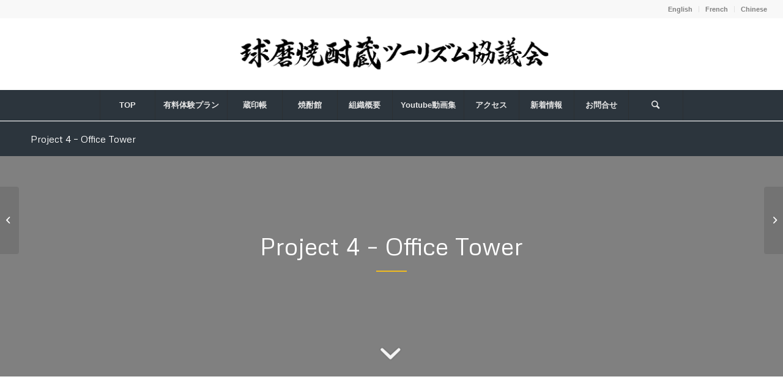

--- FILE ---
content_type: text/html; charset=UTF-8
request_url: https://kumashouchu-tourism.com/portfolio-item/project-4-office-tower/
body_size: 10766
content:
<!DOCTYPE html>
<html lang="ja"
	prefix="og: https://ogp.me/ns#"  class="html_stretched responsive av-preloader-disabled av-default-lightbox  html_header_top html_logo_center html_bottom_nav_header html_menu_right html_large html_header_sticky html_header_shrinking html_header_topbar_active html_mobile_menu_tablet html_header_searchicon html_content_align_center html_header_unstick_top_disabled html_header_stretch html_minimal_header html_minimal_header_shadow html_av-overlay-side html_av-overlay-side-classic html_12 html_av-submenu-clone html_entry_id_106 av-cookies-no-cookie-consent av-no-preview html_text_menu_active ">
<head>
<meta charset="UTF-8" />
<meta name="robots" content="index, follow" />


<!-- mobile setting -->
<meta name="viewport" content="width=device-width, initial-scale=1">

<!-- Scripts/CSS and wp_head hook -->
<title>Project 4 – Office Tower | 球磨焼酎蔵ツーリズム協議会</title>

		<!-- All in One SEO 4.1.2.3 -->
		<link rel="canonical" href="https://kumashouchu-tourism.com/portfolio-item/project-4-office-tower/" />
		<meta property="og:site_name" content="球磨焼酎蔵ツーリズム協議会 | 球磨焼酎を世界に" />
		<meta property="og:type" content="article" />
		<meta property="og:title" content="Project 4 – Office Tower | 球磨焼酎蔵ツーリズム協議会" />
		<meta property="og:url" content="https://kumashouchu-tourism.com/portfolio-item/project-4-office-tower/" />
		<meta property="article:published_time" content="2015-10-21T15:47:48Z" />
		<meta property="article:modified_time" content="2015-10-21T15:47:48Z" />
		<meta name="twitter:card" content="summary" />
		<meta name="twitter:domain" content="kumashouchu-tourism.com" />
		<meta name="twitter:title" content="Project 4 – Office Tower | 球磨焼酎蔵ツーリズム協議会" />
		<script type="application/ld+json" class="aioseo-schema">
			{"@context":"https:\/\/schema.org","@graph":[{"@type":"WebSite","@id":"https:\/\/kumashouchu-tourism.com\/#website","url":"https:\/\/kumashouchu-tourism.com\/","name":"\u7403\u78e8\u713c\u914e\u8535\u30c4\u30fc\u30ea\u30ba\u30e0\u5354\u8b70\u4f1a","description":"\u7403\u78e8\u713c\u914e\u3092\u4e16\u754c\u306b","publisher":{"@id":"https:\/\/kumashouchu-tourism.com\/#organization"}},{"@type":"Organization","@id":"https:\/\/kumashouchu-tourism.com\/#organization","name":"\u7403\u78e8\u713c\u914e\u8535\u30c4\u30fc\u30ea\u30ba\u30e0\u5354\u8b70\u4f1a","url":"https:\/\/kumashouchu-tourism.com\/"},{"@type":"BreadcrumbList","@id":"https:\/\/kumashouchu-tourism.com\/portfolio-item\/project-4-office-tower\/#breadcrumblist","itemListElement":[{"@type":"ListItem","@id":"https:\/\/kumashouchu-tourism.com\/#listItem","position":"1","item":{"@type":"WebPage","@id":"https:\/\/kumashouchu-tourism.com\/","name":"\u30db\u30fc\u30e0","description":"\u7403\u78e8\u713c\u914e\u8535\u30c4\u30fc\u30ea\u30ba\u30e0\u5354\u8b70\u4f1a\u306e\u516c\u5f0f\u30b5\u30a4\u30c8\u3092\u3054\u89a7\u9802\u304d\u3001\u3042\u308a\u304c\u3068\u3046\u3054\u3056\u3044\u307e\u3059\u3002\u5f53\u30b5\u30a4\u30c8\u3067\u306f\u7403\u78e8\u713c\u914e\u8535\u30c4\u30fc\u30ea\u30ba\u30e0\u5354\u8b70\u4f1a\u306b\u304a\u3051\u308b\u53d6\u7d44\u5185\u5bb9\u3084\u7d44\u7e54\u3068\u3057\u3066\u306e\u6d3b\u52d5\u5185\u5bb9\u7b49\u3092\u63b2\u8f09\u3057\u3066\u304a\u308a\u307e\u3059\u3002\u7403\u78e8\u713c\u914e\u8535\u306e\u767a\u5c55\u3068\u4eba\u5409\u7403\u78e8\u30a8\u30ea\u30a2\u306e\u89b3\u5149\u4fc3\u9032\u306b\u5411\u3051\u3001\u53d6\u308a\u7d44\u3093\u3067\u53c2\u308a\u307e\u3059\u3002\u3069\u3046\u305e\u7403\u78e8\u713c\u914e\u8535\u5354\u8b70\u4f1a\u306e\u8da3\u65e8\u3092\u3054\u7406\u89e3\u9802\u304d\u307e\u3057\u305f\u3089\u3001\u3054\u652f\u63f4\u306e\u7a0b\u3001\u5b9c\u3057\u304f\u304a\u9858\u3044\u81f4\u3057\u307e\u3059\u3002","url":"https:\/\/kumashouchu-tourism.com\/"},"nextItem":"https:\/\/kumashouchu-tourism.com\/portfolio-item\/project-4-office-tower\/#listItem"},{"@type":"ListItem","@id":"https:\/\/kumashouchu-tourism.com\/portfolio-item\/project-4-office-tower\/#listItem","position":"2","item":{"@type":"WebPage","@id":"https:\/\/kumashouchu-tourism.com\/portfolio-item\/project-4-office-tower\/","name":"Project 4 - Office Tower","url":"https:\/\/kumashouchu-tourism.com\/portfolio-item\/project-4-office-tower\/"},"previousItem":"https:\/\/kumashouchu-tourism.com\/#listItem"}]},{"@type":"Person","@id":"https:\/\/kumashouchu-tourism.com\/author\/toyoshima\/#author","url":"https:\/\/kumashouchu-tourism.com\/author\/toyoshima\/","name":"toyoshima","image":{"@type":"ImageObject","@id":"https:\/\/kumashouchu-tourism.com\/portfolio-item\/project-4-office-tower\/#authorImage","url":"https:\/\/secure.gravatar.com\/avatar\/3f27d80ef16a37341e2c3dfd1517d45f?s=96&d=mm&r=g","width":"96","height":"96","caption":"toyoshima"}},{"@type":"WebPage","@id":"https:\/\/kumashouchu-tourism.com\/portfolio-item\/project-4-office-tower\/#webpage","url":"https:\/\/kumashouchu-tourism.com\/portfolio-item\/project-4-office-tower\/","name":"Project 4 \u2013 Office Tower | \u7403\u78e8\u713c\u914e\u8535\u30c4\u30fc\u30ea\u30ba\u30e0\u5354\u8b70\u4f1a","inLanguage":"ja","isPartOf":{"@id":"https:\/\/kumashouchu-tourism.com\/#website"},"breadcrumb":{"@id":"https:\/\/kumashouchu-tourism.com\/portfolio-item\/project-4-office-tower\/#breadcrumblist"},"author":"https:\/\/kumashouchu-tourism.com\/portfolio-item\/project-4-office-tower\/#author","creator":"https:\/\/kumashouchu-tourism.com\/portfolio-item\/project-4-office-tower\/#author","datePublished":"2015-10-21T15:47:48+09:00","dateModified":"2015-10-21T15:47:48+09:00"}]}
		</script>
		<!-- All in One SEO -->

<link rel='dns-prefetch' href='//s.w.org' />
<link rel="alternate" type="application/rss+xml" title="球磨焼酎蔵ツーリズム協議会 &raquo; フィード" href="https://kumashouchu-tourism.com/feed/" />
<link rel="alternate" type="application/rss+xml" title="球磨焼酎蔵ツーリズム協議会 &raquo; コメントフィード" href="https://kumashouchu-tourism.com/comments/feed/" />

<!-- google webfont font replacement -->

			<script type='text/javascript'>

				(function() {
					
					/*	check if webfonts are disabled by user setting via cookie - or user must opt in.	*/
					var html = document.getElementsByTagName('html')[0];
					var cookie_check = html.className.indexOf('av-cookies-needs-opt-in') >= 0 || html.className.indexOf('av-cookies-can-opt-out') >= 0;
					var allow_continue = true;
					var silent_accept_cookie = html.className.indexOf('av-cookies-user-silent-accept') >= 0;

					if( cookie_check && ! silent_accept_cookie )
					{
						if( ! document.cookie.match(/aviaCookieConsent/) || html.className.indexOf('av-cookies-session-refused') >= 0 )
						{
							allow_continue = false;
						}
						else
						{
							if( ! document.cookie.match(/aviaPrivacyRefuseCookiesHideBar/) )
							{
								allow_continue = false;
							}
							else if( ! document.cookie.match(/aviaPrivacyEssentialCookiesEnabled/) )
							{
								allow_continue = false;
							}
							else if( document.cookie.match(/aviaPrivacyGoogleWebfontsDisabled/) )
							{
								allow_continue = false;
							}
						}
					}
					
					if( allow_continue )
					{
						var f = document.createElement('link');
					
						f.type 	= 'text/css';
						f.rel 	= 'stylesheet';
						f.href 	= '//fonts.googleapis.com/css?family=Metrophobic';
						f.id 	= 'avia-google-webfont';

						document.getElementsByTagName('head')[0].appendChild(f);
					}
				})();
			
			</script>
					<script type="text/javascript">
			window._wpemojiSettings = {"baseUrl":"https:\/\/s.w.org\/images\/core\/emoji\/13.0.0\/72x72\/","ext":".png","svgUrl":"https:\/\/s.w.org\/images\/core\/emoji\/13.0.0\/svg\/","svgExt":".svg","source":{"concatemoji":"https:\/\/kumashouchu-tourism.com\/wp-includes\/js\/wp-emoji-release.min.js?ver=5.5.17"}};
			!function(e,a,t){var n,r,o,i=a.createElement("canvas"),p=i.getContext&&i.getContext("2d");function s(e,t){var a=String.fromCharCode;p.clearRect(0,0,i.width,i.height),p.fillText(a.apply(this,e),0,0);e=i.toDataURL();return p.clearRect(0,0,i.width,i.height),p.fillText(a.apply(this,t),0,0),e===i.toDataURL()}function c(e){var t=a.createElement("script");t.src=e,t.defer=t.type="text/javascript",a.getElementsByTagName("head")[0].appendChild(t)}for(o=Array("flag","emoji"),t.supports={everything:!0,everythingExceptFlag:!0},r=0;r<o.length;r++)t.supports[o[r]]=function(e){if(!p||!p.fillText)return!1;switch(p.textBaseline="top",p.font="600 32px Arial",e){case"flag":return s([127987,65039,8205,9895,65039],[127987,65039,8203,9895,65039])?!1:!s([55356,56826,55356,56819],[55356,56826,8203,55356,56819])&&!s([55356,57332,56128,56423,56128,56418,56128,56421,56128,56430,56128,56423,56128,56447],[55356,57332,8203,56128,56423,8203,56128,56418,8203,56128,56421,8203,56128,56430,8203,56128,56423,8203,56128,56447]);case"emoji":return!s([55357,56424,8205,55356,57212],[55357,56424,8203,55356,57212])}return!1}(o[r]),t.supports.everything=t.supports.everything&&t.supports[o[r]],"flag"!==o[r]&&(t.supports.everythingExceptFlag=t.supports.everythingExceptFlag&&t.supports[o[r]]);t.supports.everythingExceptFlag=t.supports.everythingExceptFlag&&!t.supports.flag,t.DOMReady=!1,t.readyCallback=function(){t.DOMReady=!0},t.supports.everything||(n=function(){t.readyCallback()},a.addEventListener?(a.addEventListener("DOMContentLoaded",n,!1),e.addEventListener("load",n,!1)):(e.attachEvent("onload",n),a.attachEvent("onreadystatechange",function(){"complete"===a.readyState&&t.readyCallback()})),(n=t.source||{}).concatemoji?c(n.concatemoji):n.wpemoji&&n.twemoji&&(c(n.twemoji),c(n.wpemoji)))}(window,document,window._wpemojiSettings);
		</script>
		<style type="text/css">
img.wp-smiley,
img.emoji {
	display: inline !important;
	border: none !important;
	box-shadow: none !important;
	height: 1em !important;
	width: 1em !important;
	margin: 0 .07em !important;
	vertical-align: -0.1em !important;
	background: none !important;
	padding: 0 !important;
}
</style>
	<link rel='stylesheet' id='wp-block-library-css'  href='https://kumashouchu-tourism.com/wp-includes/css/dist/block-library/style.min.css?ver=5.5.17' type='text/css' media='all' />
<style id='wp-block-library-inline-css' type='text/css'>
.has-text-align-justify{text-align:justify;}
</style>
<link rel='stylesheet' id='avia-merged-styles-css'  href='https://kumashouchu-tourism.com/wp-content/uploads/dynamic_avia/avia-merged-styles-1ae7cfe59b28511ea71e0d5a9756f4ba---67f648cbe219e.css' type='text/css' media='all' />
<link rel='stylesheet' id='jetpack_css-css'  href='https://kumashouchu-tourism.com/wp-content/plugins/jetpack/css/jetpack.css?ver=9.0.5' type='text/css' media='all' />
<script type='text/javascript' src='https://kumashouchu-tourism.com/wp-includes/js/jquery/jquery.js?ver=1.12.4-wp' id='jquery-core-js'></script>
<link rel="https://api.w.org/" href="https://kumashouchu-tourism.com/wp-json/" /><link rel="alternate" type="application/json" href="https://kumashouchu-tourism.com/wp-json/wp/v2/portfolio/106" /><link rel="EditURI" type="application/rsd+xml" title="RSD" href="https://kumashouchu-tourism.com/xmlrpc.php?rsd" />
<link rel="wlwmanifest" type="application/wlwmanifest+xml" href="https://kumashouchu-tourism.com/wp-includes/wlwmanifest.xml" /> 
<link rel='prev' title='Project 3 &#8211; Hotel' href='https://kumashouchu-tourism.com/portfolio-item/project-3-hotel/' />
<link rel='next' title='Project 5 &#8211; More Interior' href='https://kumashouchu-tourism.com/portfolio-item/project-5-more-interior/' />
<meta name="generator" content="WordPress 5.5.17" />
<link rel='shortlink' href='https://kumashouchu-tourism.com/?p=106' />
<link rel="alternate" type="application/json+oembed" href="https://kumashouchu-tourism.com/wp-json/oembed/1.0/embed?url=https%3A%2F%2Fkumashouchu-tourism.com%2Fportfolio-item%2Fproject-4-office-tower%2F" />
<link rel="alternate" type="text/xml+oembed" href="https://kumashouchu-tourism.com/wp-json/oembed/1.0/embed?url=https%3A%2F%2Fkumashouchu-tourism.com%2Fportfolio-item%2Fproject-4-office-tower%2F&#038;format=xml" />
<style type='text/css'>img#wpstats{display:none}</style><link rel="profile" href="http://gmpg.org/xfn/11" />
<link rel="alternate" type="application/rss+xml" title="球磨焼酎蔵ツーリズム協議会 RSS2 Feed" href="https://kumashouchu-tourism.com/feed/" />
<link rel="pingback" href="https://kumashouchu-tourism.com/xmlrpc.php" />
<!--[if lt IE 9]><script src="https://kumashouchu-tourism.com/wp-content/themes/enfold/js/html5shiv.js"></script><![endif]-->
<link rel="icon" href="https://kumashouchu-tourism.com/wp-content/uploads/2020/11/favicon.jpg" type="image/x-icon">

<!-- To speed up the rendering and to display the site as fast as possible to the user we include some styles and scripts for above the fold content inline -->
<script type="text/javascript">'use strict';var avia_is_mobile=!1;if(/Android|webOS|iPhone|iPad|iPod|BlackBerry|IEMobile|Opera Mini/i.test(navigator.userAgent)&&'ontouchstart' in document.documentElement){avia_is_mobile=!0;document.documentElement.className+=' avia_mobile '}
else{document.documentElement.className+=' avia_desktop '};document.documentElement.className+=' js_active ';(function(){var e=['-webkit-','-moz-','-ms-',''],n='';for(var t in e){if(e[t]+'transform' in document.documentElement.style){document.documentElement.className+=' avia_transform ';n=e[t]+'transform'};if(e[t]+'perspective' in document.documentElement.style)document.documentElement.className+=' avia_transform3d '};if(typeof document.getElementsByClassName=='function'&&typeof document.documentElement.getBoundingClientRect=='function'&&avia_is_mobile==!1){if(n&&window.innerHeight>0){setTimeout(function(){var e=0,o={},a=0,t=document.getElementsByClassName('av-parallax'),i=window.pageYOffset||document.documentElement.scrollTop;for(e=0;e<t.length;e++){t[e].style.top='0px';o=t[e].getBoundingClientRect();a=Math.ceil((window.innerHeight+i-o.top)*0.3);t[e].style[n]='translate(0px, '+a+'px)';t[e].style.top='auto';t[e].className+=' enabled-parallax '}},50)}}})();</script><style type='text/css'>
@font-face {font-family: 'entypo-fontello'; font-weight: normal; font-style: normal; font-display: auto;
src: url('https://kumashouchu-tourism.com/wp-content/themes/enfold/config-templatebuilder/avia-template-builder/assets/fonts/entypo-fontello.woff2') format('woff2'),
url('https://kumashouchu-tourism.com/wp-content/themes/enfold/config-templatebuilder/avia-template-builder/assets/fonts/entypo-fontello.woff') format('woff'),
url('https://kumashouchu-tourism.com/wp-content/themes/enfold/config-templatebuilder/avia-template-builder/assets/fonts/entypo-fontello.ttf') format('truetype'), 
url('https://kumashouchu-tourism.com/wp-content/themes/enfold/config-templatebuilder/avia-template-builder/assets/fonts/entypo-fontello.svg#entypo-fontello') format('svg'),
url('https://kumashouchu-tourism.com/wp-content/themes/enfold/config-templatebuilder/avia-template-builder/assets/fonts/entypo-fontello.eot'),
url('https://kumashouchu-tourism.com/wp-content/themes/enfold/config-templatebuilder/avia-template-builder/assets/fonts/entypo-fontello.eot?#iefix') format('embedded-opentype');
} #top .avia-font-entypo-fontello, body .avia-font-entypo-fontello, html body [data-av_iconfont='entypo-fontello']:before{ font-family: 'entypo-fontello'; }
</style>

<!--
Debugging Info for Theme support: 

Theme: Enfold
Version: 4.7.6.3
Installed: enfold
AviaFramework Version: 5.0
AviaBuilder Version: 4.7.1.1
aviaElementManager Version: 1.0.1
ML:1G-PU:21-PLA:7
WP:5.5.17
Compress: CSS:all theme files - JS:all theme files
Updates: disabled
PLAu:6
-->
<!-- Google tag (gtag.js) -->
<script async src="https://www.googletagmanager.com/gtag/js?id=G-XVPZG3DPRX"></script>
<script>
  window.dataLayer = window.dataLayer || [];
  function gtag(){dataLayer.push(arguments);}
  gtag('js', new Date());

  gtag('config', 'G-XVPZG3DPRX');
</script>

</head>




<body id="top" class="portfolio-template-default single single-portfolio postid-106  rtl_columns stretched metrophobic helvetica-neue-websave helvetica_neue" itemscope="itemscope" itemtype="https://schema.org/WebPage" >

	
	<div id='wrap_all'>

	
<header id='header' class='all_colors header_color light_bg_color  av_header_top av_logo_center av_bottom_nav_header av_menu_right av_large av_header_sticky av_header_shrinking av_header_stretch av_mobile_menu_tablet av_header_searchicon av_header_unstick_top_disabled av_seperator_big_border av_minimal_header av_minimal_header_shadow'  role="banner" itemscope="itemscope" itemtype="https://schema.org/WPHeader" >

		<div id='header_meta' class='container_wrap container_wrap_meta  av_secondary_right av_extra_header_active av_entry_id_106'>
		
			      <div class='container'>
			      <nav class='sub_menu'  role="navigation" itemscope="itemscope" itemtype="https://schema.org/SiteNavigationElement" ><ul id="avia2-menu" class="menu"><li id="menu-item-723" class="menu-item menu-item-type-custom menu-item-object-custom menu-item-723"><a href="https://kumashouchu-tourism.com/en/">English</a></li>
<li id="menu-item-724" class="menu-item menu-item-type-custom menu-item-object-custom menu-item-724"><a href="https://kumashouchu-tourism.com/en/fr/">French</a></li>
<li id="menu-item-725" class="menu-item menu-item-type-custom menu-item-object-custom menu-item-725"><a href="https://kumashouchu-tourism.com/en/cn/">Chinese</a></li>
</ul></nav>			      </div>
		</div>

		<div  id='header_main' class='container_wrap container_wrap_logo'>
	
        <div class='container av-logo-container'><div class='inner-container'><span class='logo'><a href='https://kumashouchu-tourism.com/'><img height="100" width="300" src='https://kumashouchu-tourism.com/wp-content/uploads/2020/10/kumashouchu001s.png' alt='球磨焼酎蔵ツーリズム協議会' title='' /></a></span></div></div><div id='header_main_alternate' class='container_wrap'><div class='container'><nav class='main_menu' data-selectname='Select a page'  role="navigation" itemscope="itemscope" itemtype="https://schema.org/SiteNavigationElement" ><div class="avia-menu av-main-nav-wrap"><ul id="avia-menu" class="menu av-main-nav"><li id="menu-item-240" class="menu-item menu-item-type-post_type menu-item-object-page menu-item-home menu-item-top-level menu-item-top-level-1"><a href="https://kumashouchu-tourism.com/" itemprop="url"><span class="avia-bullet"></span><span class="avia-menu-text">TOP</span><span class="avia-menu-fx"><span class="avia-arrow-wrap"><span class="avia-arrow"></span></span></span></a></li>
<li id="menu-item-829" class="menu-item menu-item-type-post_type menu-item-object-page menu-item-top-level menu-item-top-level-2"><a href="https://kumashouchu-tourism.com/paid_experience_plan/" itemprop="url"><span class="avia-bullet"></span><span class="avia-menu-text">有料体験プラン</span><span class="avia-menu-fx"><span class="avia-arrow-wrap"><span class="avia-arrow"></span></span></span></a></li>
<li id="menu-item-1361" class="menu-item menu-item-type-post_type menu-item-object-page menu-item-top-level menu-item-top-level-3"><a href="https://kumashouchu-tourism.com/%e8%94%b5%e5%8d%b0%e5%b8%b3/" itemprop="url"><span class="avia-bullet"></span><span class="avia-menu-text">蔵印帳</span><span class="avia-menu-fx"><span class="avia-arrow-wrap"><span class="avia-arrow"></span></span></span></a></li>
<li id="menu-item-2095" class="menu-item menu-item-type-post_type menu-item-object-page menu-item-top-level menu-item-top-level-4"><a href="https://kumashouchu-tourism.com/shochu_museum/" itemprop="url"><span class="avia-bullet"></span><span class="avia-menu-text">焼酎館</span><span class="avia-menu-fx"><span class="avia-arrow-wrap"><span class="avia-arrow"></span></span></span></a></li>
<li id="menu-item-243" class="menu-item menu-item-type-post_type menu-item-object-page menu-item-top-level menu-item-top-level-5"><a href="https://kumashouchu-tourism.com/organization_overview/" itemprop="url"><span class="avia-bullet"></span><span class="avia-menu-text">組織概要</span><span class="avia-menu-fx"><span class="avia-arrow-wrap"><span class="avia-arrow"></span></span></span></a></li>
<li id="menu-item-1935" class="menu-item menu-item-type-custom menu-item-object-custom menu-item-has-children menu-item-top-level menu-item-top-level-6"><a itemprop="url"><span class="avia-bullet"></span><span class="avia-menu-text">Youtube動画集</span><span class="avia-menu-fx"><span class="avia-arrow-wrap"><span class="avia-arrow"></span></span></span></a>


<ul class="sub-menu">
	<li id="menu-item-1928" class="menu-item menu-item-type-custom menu-item-object-custom"><a href="https://www.youtube.com/@%E7%90%83%E7%A3%A8%E7%84%BC%E9%85%8E%E8%94%B5%E3%83%84%E3%83%BC%E3%83%AA%E3%82%BA%E3%83%A0/featured" itemprop="url"><span class="avia-bullet"></span><span class="avia-menu-text">【公式チャネル】球磨焼酎蔵ツーリズム</span></a></li>
	<li id="menu-item-1923" class="menu-item menu-item-type-post_type menu-item-object-page"><a href="https://kumashouchu-tourism.com/video_collection/" itemprop="url"><span class="avia-bullet"></span><span class="avia-menu-text">その他Youtube動画集</span></a></li>
</ul>
</li>
<li id="menu-item-245" class="menu-item menu-item-type-post_type menu-item-object-page menu-item-top-level menu-item-top-level-7"><a href="https://kumashouchu-tourism.com/access/" itemprop="url"><span class="avia-bullet"></span><span class="avia-menu-text">アクセス</span><span class="avia-menu-fx"><span class="avia-arrow-wrap"><span class="avia-arrow"></span></span></span></a></li>
<li id="menu-item-377" class="menu-item menu-item-type-post_type menu-item-object-page menu-item-top-level menu-item-top-level-8"><a href="https://kumashouchu-tourism.com/news-2/" itemprop="url"><span class="avia-bullet"></span><span class="avia-menu-text">新着情報</span><span class="avia-menu-fx"><span class="avia-arrow-wrap"><span class="avia-arrow"></span></span></span></a></li>
<li id="menu-item-304" class="menu-item menu-item-type-post_type menu-item-object-page menu-item-top-level menu-item-top-level-9"><a href="https://kumashouchu-tourism.com/contact-2/" itemprop="url"><span class="avia-bullet"></span><span class="avia-menu-text">お問合せ</span><span class="avia-menu-fx"><span class="avia-arrow-wrap"><span class="avia-arrow"></span></span></span></a></li>
<li id="menu-item-search" class="noMobile menu-item menu-item-search-dropdown menu-item-avia-special"><a aria-label="Search" href="?s=" rel="nofollow" data-avia-search-tooltip="

&lt;form role=&quot;search&quot; action=&quot;https://kumashouchu-tourism.com/&quot; id=&quot;searchform&quot; method=&quot;get&quot; class=&quot;&quot;&gt;
	&lt;div&gt;
		&lt;input type=&quot;submit&quot; value=&quot;&quot; id=&quot;searchsubmit&quot; class=&quot;button avia-font-entypo-fontello&quot; /&gt;
		&lt;input type=&quot;text&quot; id=&quot;s&quot; name=&quot;s&quot; value=&quot;&quot; placeholder='Search' /&gt;
			&lt;/div&gt;
&lt;/form&gt;" aria-hidden='false' data-av_icon='' data-av_iconfont='entypo-fontello'><span class="avia_hidden_link_text">Search</span></a></li><li class="av-burger-menu-main menu-item-avia-special av-small-burger-icon">
	        			<a href="#" aria-label="Menu" aria-hidden="false">
							<span class="av-hamburger av-hamburger--spin av-js-hamburger">
								<span class="av-hamburger-box">
						          <span class="av-hamburger-inner"></span>
						          <strong>Menu</strong>
								</span>
							</span>
							<span class="avia_hidden_link_text">Menu</span>
						</a>
	        		   </li></ul></div></nav></div> </div> 
		<!-- end container_wrap-->
		</div>
<div id="avia_alternate_menu" style="display: none;"><nav class='main_menu' data-selectname='Select a page'  role="navigation" itemscope="itemscope" itemtype="https://schema.org/SiteNavigationElement" ><div class="avia_alternate_menu av-main-nav-wrap"><ul id="avia_alternate_menu" class="menu av-main-nav"><li id="menu-item-240" class="menu-item menu-item-type-post_type menu-item-object-page menu-item-home menu-item-top-level menu-item-top-level-1"><a href="https://kumashouchu-tourism.com/" itemprop="url"><span class="avia-bullet"></span><span class="avia-menu-text">TOP</span><span class="avia-menu-fx"><span class="avia-arrow-wrap"><span class="avia-arrow"></span></span></span></a></li>
<li id="menu-item-829" class="menu-item menu-item-type-post_type menu-item-object-page menu-item-top-level menu-item-top-level-2"><a href="https://kumashouchu-tourism.com/paid_experience_plan/" itemprop="url"><span class="avia-bullet"></span><span class="avia-menu-text">有料体験プラン</span><span class="avia-menu-fx"><span class="avia-arrow-wrap"><span class="avia-arrow"></span></span></span></a></li>
<li id="menu-item-1361" class="menu-item menu-item-type-post_type menu-item-object-page menu-item-top-level menu-item-top-level-3"><a href="https://kumashouchu-tourism.com/%e8%94%b5%e5%8d%b0%e5%b8%b3/" itemprop="url"><span class="avia-bullet"></span><span class="avia-menu-text">蔵印帳</span><span class="avia-menu-fx"><span class="avia-arrow-wrap"><span class="avia-arrow"></span></span></span></a></li>
<li id="menu-item-2095" class="menu-item menu-item-type-post_type menu-item-object-page menu-item-top-level menu-item-top-level-4"><a href="https://kumashouchu-tourism.com/shochu_museum/" itemprop="url"><span class="avia-bullet"></span><span class="avia-menu-text">焼酎館</span><span class="avia-menu-fx"><span class="avia-arrow-wrap"><span class="avia-arrow"></span></span></span></a></li>
<li id="menu-item-243" class="menu-item menu-item-type-post_type menu-item-object-page menu-item-top-level menu-item-top-level-5"><a href="https://kumashouchu-tourism.com/organization_overview/" itemprop="url"><span class="avia-bullet"></span><span class="avia-menu-text">組織概要</span><span class="avia-menu-fx"><span class="avia-arrow-wrap"><span class="avia-arrow"></span></span></span></a></li>
<li id="menu-item-1935" class="menu-item menu-item-type-custom menu-item-object-custom menu-item-has-children menu-item-top-level menu-item-top-level-6"><a itemprop="url"><span class="avia-bullet"></span><span class="avia-menu-text">Youtube動画集</span><span class="avia-menu-fx"><span class="avia-arrow-wrap"><span class="avia-arrow"></span></span></span></a>


<ul class="sub-menu">
	<li id="menu-item-1928" class="menu-item menu-item-type-custom menu-item-object-custom"><a href="https://www.youtube.com/@%E7%90%83%E7%A3%A8%E7%84%BC%E9%85%8E%E8%94%B5%E3%83%84%E3%83%BC%E3%83%AA%E3%82%BA%E3%83%A0/featured" itemprop="url"><span class="avia-bullet"></span><span class="avia-menu-text">【公式チャネル】球磨焼酎蔵ツーリズム</span></a></li>
	<li id="menu-item-1923" class="menu-item menu-item-type-post_type menu-item-object-page"><a href="https://kumashouchu-tourism.com/video_collection/" itemprop="url"><span class="avia-bullet"></span><span class="avia-menu-text">その他Youtube動画集</span></a></li>
</ul>
</li>
<li id="menu-item-245" class="menu-item menu-item-type-post_type menu-item-object-page menu-item-top-level menu-item-top-level-7"><a href="https://kumashouchu-tourism.com/access/" itemprop="url"><span class="avia-bullet"></span><span class="avia-menu-text">アクセス</span><span class="avia-menu-fx"><span class="avia-arrow-wrap"><span class="avia-arrow"></span></span></span></a></li>
<li id="menu-item-377" class="menu-item menu-item-type-post_type menu-item-object-page menu-item-top-level menu-item-top-level-8"><a href="https://kumashouchu-tourism.com/news-2/" itemprop="url"><span class="avia-bullet"></span><span class="avia-menu-text">新着情報</span><span class="avia-menu-fx"><span class="avia-arrow-wrap"><span class="avia-arrow"></span></span></span></a></li>
<li id="menu-item-304" class="menu-item menu-item-type-post_type menu-item-object-page menu-item-top-level menu-item-top-level-9"><a href="https://kumashouchu-tourism.com/contact-2/" itemprop="url"><span class="avia-bullet"></span><span class="avia-menu-text">お問合せ</span><span class="avia-menu-fx"><span class="avia-arrow-wrap"><span class="avia-arrow"></span></span></span></a></li>
</ul></div></nav></div>		<div class='header_bg'></div>

<!-- end header -->
</header>
		
	<div id='main' class='all_colors' data-scroll-offset='116'>

	<div class='stretch_full container_wrap alternate_color dark_bg_color title_container'><div class='container'><h1 class='main-title entry-title '><a href='https://kumashouchu-tourism.com/portfolio-item/project-4-office-tower/' rel='bookmark' title='Permanent Link: Project 4 &#8211; Office Tower'  itemprop="headline" >Project 4 &#8211; Office Tower</a></h1></div></div><div id='av_section_1'  class='avia-section main_color avia-section-default avia-no-shadow  av-section-color-overlay-active avia-bg-style-parallax  avia-builder-el-0  el_before_av_layout_row  avia-builder-el-first   av-minimum-height av-minimum-height-50  container_wrap fullsize' style=' '   data-av_minimum_height_pc='50'><div class='av-section-color-overlay-wrap'><div class='av-section-color-overlay' style='opacity: 0.5; background-color: #000000; '></div><a href='#next-section' title='' class='scroll-down-link '  aria-hidden='true' data-av_icon='' data-av_iconfont='entypo-fontello'></a><div class='container' ><main  role="main" itemprop="mainContentOfPage"  class='template-page content  av-content-full alpha units'><div class='post-entry post-entry-type-page post-entry-106'><div class='entry-content-wrapper clearfix'>
<div class="flex_column av_one_full  av-animated-generic bottom-to-top  flex_column_div av-zero-column-padding first  avia-builder-el-1  avia-builder-el-no-sibling  " style='border-radius:0px; '><div  style='padding-bottom:0px; color:#ffffff;font-size:40px;' class='av-special-heading av-special-heading-h3 custom-color-heading blockquote modern-quote modern-centered  avia-builder-el-2  el_before_av_hr  avia-builder-el-first  av-inherit-size '><h3 class='av-special-heading-tag '  itemprop="headline"  >Project 4 &#8211; Office Tower</h3><div class='special-heading-border'><div class='special-heading-inner-border' style='border-color:#ffffff'></div></div></div>
<div  style=' margin-top:5px; margin-bottom:35px;'  class='hr hr-custom hr-center hr-icon-no   avia-builder-el-3  el_after_av_heading  avia-builder-el-last '><span class='hr-inner  inner-border-av-border-fat' style=' width:50px; border-color:#efbb20;' ><span class='hr-inner-style'></span></span></div></div></div></div></main><!-- close content main element --></div></div></div><div id='av-layout-grid-1'  class='av-layout-grid-container entry-content-wrapper main_color av-flex-cells     avia-builder-el-4  el_after_av_section  el_before_av_layout_row  submenu-not-first container_wrap fullsize' style=' '  >
<div class="flex_cell no_margin av_one_half  avia-builder-el-5  el_before_av_cell_one_half  avia-builder-el-first   avia-full-stretch "  style='height:400px; min-height:400px;vertical-align:middle; padding:60px; ' ><div class='flex_cell_inner' >
</div></div><div class="flex_cell no_margin av_one_half  avia-builder-el-6  el_after_av_cell_one_half  avia-builder-el-last   "  style='height:400px; min-height:400px;vertical-align:middle; padding:60px; ' ><div class='flex_cell_inner' >
<div class="flex_column av_one_full  av-animated-generic bottom-to-top  flex_column_div av-zero-column-padding first  avia-builder-el-7  avia-builder-el-no-sibling  " style='border-radius:0px; '><div  style='padding-bottom:0px; ' class='av-special-heading av-special-heading-h3  blockquote modern-quote  avia-builder-el-8  el_before_av_hr  avia-builder-el-first  '><h3 class='av-special-heading-tag '  itemprop="headline"  >Planning <span class='special_amp'>&amp;</span> Architecture</h3><div class='special-heading-border'><div class='special-heading-inner-border' ></div></div></div>
<div  style=' margin-top:10px; margin-bottom:10px;'  class='hr hr-custom hr-left hr-icon-no   avia-builder-el-9  el_after_av_heading  el_before_av_textblock '><span class='hr-inner  inner-border-av-border-fat' style=' width:50px; border-color:#efbb20;' ><span class='hr-inner-style'></span></span></div>
<section class="av_textblock_section "  itemscope="itemscope" itemtype="https://schema.org/CreativeWork" ><div class='avia_textblock  '   itemprop="text" ><p>Lorem ipsum dolor sit amet, consectetuer adipiscing elit. Aenean commodo ligula eget dolor. Aenean massa. Cum sociis natoque penatibus et magnis dis parturient montes, nascetur ridiculus mus. Donec quam felis, ultricies nec, pellentesque eu, pretium quis, sem. Nulla consequat massa quis enim.</p>
</div></section></div></div></div></div><div id='av-layout-grid-2'  class='av-layout-grid-container entry-content-wrapper main_color av-flex-cells     avia-builder-el-11  el_after_av_layout_row  el_before_av_section  submenu-not-first container_wrap fullsize' style=' '  >
<div class="flex_cell no_margin av_one_half  avia-builder-el-12  el_before_av_cell_one_half  avia-builder-el-first   avia-full-stretch "  style='height:400px; min-height:400px;vertical-align:middle; padding:60px; ' ><div class='flex_cell_inner' >
<div class="flex_column av_one_full  av-animated-generic bottom-to-top  flex_column_div av-zero-column-padding first  avia-builder-el-13  avia-builder-el-no-sibling  " style='border-radius:0px; '><div  style='padding-bottom:0px; ' class='av-special-heading av-special-heading-h3  blockquote modern-quote  avia-builder-el-14  el_before_av_hr  avia-builder-el-first  '><h3 class='av-special-heading-tag '  itemprop="headline"  >A Great Team</h3><div class='special-heading-border'><div class='special-heading-inner-border' ></div></div></div>
<div  style=' margin-top:10px; margin-bottom:10px;'  class='hr hr-custom hr-left hr-icon-no   avia-builder-el-15  el_after_av_heading  el_before_av_textblock '><span class='hr-inner  inner-border-av-border-fat' style=' width:50px; border-color:#efbb20;' ><span class='hr-inner-style'></span></span></div>
<section class="av_textblock_section "  itemscope="itemscope" itemtype="https://schema.org/CreativeWork" ><div class='avia_textblock  '   itemprop="text" ><p>Donec quam felis, ultricies nec, pellentesque eu, pretium quis, sem. Nulla consequat massa quis enim. Lorem ipsum dolor sit amet, consectetuer adipiscing elit. Aenean commodo ligula eget dolor. Aenean massa. Cum sociis natoque penatibus et magnis dis parturient montes, nascetur ridiculus mus.</p>
</div></section></div></div></div><div class="flex_cell no_margin av_one_half  avia-builder-el-17  el_after_av_cell_one_half  avia-builder-el-last   avia-full-stretch "  style='height:400px; min-height:400px;vertical-align:middle; padding:60px; ' ><div class='flex_cell_inner' >
</div></div></div><div id='av_section_2'  class='avia-section alternate_color avia-section-default avia-no-border-styling  avia-bg-style-scroll  avia-builder-el-18  el_after_av_layout_row  el_before_av_layout_row   container_wrap fullsize' style=' '  ><div class='container' ><div class='template-page content  av-content-full alpha units'><div class='post-entry post-entry-type-page post-entry-106'><div class='entry-content-wrapper clearfix'>
<div class="flex_column av_one_fourth  flex_column_div av-zero-column-padding first  avia-builder-el-19  el_before_av_one_fourth  avia-builder-el-first  " style='border-radius:0px; '><div  class="avia-animated-number av-force-default-color  avia-color-  avia-builder-el-20  avia-builder-el-no-sibling  avia_animate_when_visible"  data-timer="3000"><strong class="heading avia-animated-number-title" ><span class="avia-single-number __av-single-number" data-number_format="" data-number="344" data-start_from="0">344</span></strong><div class='avia-animated-number-content' ><p>Hours of Work</p>
</div></div></div><div class="flex_column av_one_fourth  flex_column_div av-zero-column-padding   avia-builder-el-21  el_after_av_one_fourth  el_before_av_one_fourth  " style='border-radius:0px; '><div  class="avia-animated-number av-force-default-color  avia-color-  avia-builder-el-22  avia-builder-el-no-sibling  avia_animate_when_visible"  data-timer="3000"><strong class="heading avia-animated-number-title" ><span class="avia-no-number">March </span><span class="avia-single-number __av-single-number" data-number_format="" data-number="2015" data-start_from="0">2015</span></strong><div class='avia-animated-number-content' ><p>Construction Date</p>
</div></div></div><div class="flex_column av_one_fourth  flex_column_div av-zero-column-padding   avia-builder-el-23  el_after_av_one_fourth  el_before_av_one_fourth  " style='border-radius:0px; '><div  class="avia-animated-number av-force-default-color  avia-color-  avia-builder-el-24  avia-builder-el-no-sibling  avia_animate_when_visible"  data-timer="3000"><strong class="heading avia-animated-number-title" ><span class="avia-single-number __av-single-number" data-number_format="" data-number="820" data-start_from="0">820</span><span class="avia-no-number">ft</span></strong><div class='avia-animated-number-content' ><p>Surface Area</p>
</div></div></div><div class="flex_column av_one_fourth  flex_column_div av-zero-column-padding   avia-builder-el-25  el_after_av_one_fourth  avia-builder-el-last  " style='border-radius:0px; '><div  class="avia-animated-number av-force-default-color  avia-color-  avia-builder-el-26  avia-builder-el-no-sibling  avia_animate_when_visible"  data-timer="3000"><strong class="heading avia-animated-number-title" ><span class="avia-single-number __av-single-number" data-number_format="" data-number="44" data-start_from="0">44</span><span class="avia-no-number">.</span><span class="avia-single-number __av-single-number" data-number_format="" data-number="000" data-start_from="0">000</span><span class="avia-no-number">$</span></strong><div class='avia-animated-number-content' ><p>Budget</p>
</div></div></div>
</p>
</div></div></div><!-- close content main div --></div></div><div id='av-layout-grid-3'  class='av-layout-grid-container entry-content-wrapper main_color av-flex-cells     avia-builder-el-27  el_after_av_section  el_before_av_layout_row  submenu-not-first container_wrap fullsize' style=' '  >
<div class="flex_cell no_margin av_one_half  avia-builder-el-28  el_before_av_cell_one_half  avia-builder-el-first   avia-full-stretch "  style='height:400px; min-height:400px;vertical-align:middle; padding:60px; ' ><div class='flex_cell_inner' >
</div></div><div class="flex_cell no_margin av_one_half  avia-builder-el-29  el_after_av_cell_one_half  avia-builder-el-last   "  style='height:400px; min-height:400px;vertical-align:middle; padding:60px; ' ><div class='flex_cell_inner' >
<div class="flex_column av_one_full  av-animated-generic bottom-to-top  flex_column_div av-zero-column-padding first  avia-builder-el-30  avia-builder-el-no-sibling  " style='border-radius:0px; '><div  style='padding-bottom:0px; ' class='av-special-heading av-special-heading-h3  blockquote modern-quote  avia-builder-el-31  el_before_av_hr  avia-builder-el-first  '><h3 class='av-special-heading-tag '  itemprop="headline"  >Crane Work</h3><div class='special-heading-border'><div class='special-heading-inner-border' ></div></div></div>
<div  style=' margin-top:10px; margin-bottom:10px;'  class='hr hr-custom hr-left hr-icon-no   avia-builder-el-32  el_after_av_heading  el_before_av_textblock '><span class='hr-inner  inner-border-av-border-fat' style=' width:50px; border-color:#efbb20;' ><span class='hr-inner-style'></span></span></div>
<section class="av_textblock_section "  itemscope="itemscope" itemtype="https://schema.org/CreativeWork" ><div class='avia_textblock  '   itemprop="text" ><p>Lorem ipsum dolor sit amet, consectetuer adipiscing elit. Aenean commodo ligula eget dolor. Aenean massa. Cum sociis natoque penatibus et magnis dis parturient montes, nascetur ridiculus mus. Donec quam felis, ultricies nec, pellentesque eu, pretium quis, sem. Nulla consequat massa quis enim.</p>
</div></section></div></div></div></div><div id='av-layout-grid-4'  class='av-layout-grid-container entry-content-wrapper main_color av-flex-cells     avia-builder-el-34  el_after_av_layout_row  avia-builder-el-last  submenu-not-first container_wrap fullsize' style=' '  >
<div class="flex_cell no_margin av_one_half  avia-builder-el-35  el_before_av_cell_one_half  avia-builder-el-first   avia-full-stretch "  style='height:400px; min-height:400px;vertical-align:middle; padding:60px; ' ><div class='flex_cell_inner' >
<div class="flex_column av_one_full  av-animated-generic bottom-to-top  flex_column_div av-zero-column-padding first  avia-builder-el-36  avia-builder-el-no-sibling  " style='border-radius:0px; '><div  style='padding-bottom:0px; ' class='av-special-heading av-special-heading-h3  blockquote modern-quote  avia-builder-el-37  el_before_av_hr  avia-builder-el-first  '><h3 class='av-special-heading-tag '  itemprop="headline"  >Hotel Lobby</h3><div class='special-heading-border'><div class='special-heading-inner-border' ></div></div></div>
<div  style=' margin-top:10px; margin-bottom:10px;'  class='hr hr-custom hr-left hr-icon-no   avia-builder-el-38  el_after_av_heading  el_before_av_textblock '><span class='hr-inner  inner-border-av-border-fat' style=' width:50px; border-color:#efbb20;' ><span class='hr-inner-style'></span></span></div>
<section class="av_textblock_section "  itemscope="itemscope" itemtype="https://schema.org/CreativeWork" ><div class='avia_textblock  '   itemprop="text" ><p>Donec quam felis, ultricies nec, pellentesque eu, pretium quis, sem. Nulla consequat massa quis enim. Lorem ipsum dolor sit amet, consectetuer adipiscing elit. Aenean commodo ligula eget dolor. Aenean massa. Cum sociis natoque penatibus et magnis dis parturient montes, nascetur ridiculus mus.</p>
</div></section></div></div></div><div class="flex_cell no_margin av_one_half  avia-builder-el-40  el_after_av_cell_one_half  avia-builder-el-last   avia-full-stretch "  style='height:400px; min-height:400px;vertical-align:middle; padding:60px; ' ><div class='flex_cell_inner' >
</div></div></div></p>
<div><div>		</div><!--end builder template--></div><!-- close default .container_wrap element -->						<div class='container_wrap footer_color' id='footer'>

					<div class='container'>

						<div class='flex_column av_one_half  first el_before_av_one_half'><section id="text-5" class="widget clearfix widget_text"><h3 class="widgettitle">サイト運営</h3>			<div class="textwidget"><p><img loading="lazy" src="https://kumashouchu-tourism.com/wp-content/uploads/2020/10/kumashouchu001ws-300x66.png" alt="" width="300" height="66" class="alignnone size-medium wp-image-372" srcset="https://kumashouchu-tourism.com/wp-content/uploads/2020/10/kumashouchu001ws-300x66.png 300w, https://kumashouchu-tourism.com/wp-content/uploads/2020/10/kumashouchu001ws.png 543w" sizes="(max-width: 300px) 100vw, 300px" /></p>
</div>
		<span class="seperator extralight-border"></span></section><section id="text-8" class="widget clearfix widget_text"><h3 class="widgettitle">プライバシーポリシー/クッキーポリシー</h3>			<div class="textwidget"><p><a href="https://kumashouchu-tourism.com/privacy-policy/">・プライバシーポリシー</a><br />
<a href="https://kumashouchu-tourism.com/cookiepolicy/">・クッキーポリシー</a></p>
</div>
		<span class="seperator extralight-border"></span></section><section id="text-9" class="widget clearfix widget_text"><h3 class="widgettitle">球磨焼酎酒造組合</h3>			<div class="textwidget"><p><a href="https://kumashochu.or.jp/" target="_blank" rel="noopener noreferrer"><img loading="lazy" class="aligncenter size-full wp-image-1193" src="https://kumashouchu-tourism.com/wp-content/uploads/2021/06/kumashochu.or_.jpg" alt="" width="396" height="88" srcset="https://kumashouchu-tourism.com/wp-content/uploads/2021/06/kumashochu.or_.jpg 396w, https://kumashouchu-tourism.com/wp-content/uploads/2021/06/kumashochu.or_-300x67.jpg 300w" sizes="(max-width: 396px) 100vw, 396px" /></a></p>
</div>
		<span class="seperator extralight-border"></span></section></div><div class='flex_column av_one_half  el_after_av_one_half  el_before_av_one_half '><section id="text-4" class="widget clearfix widget_text"><h3 class="widgettitle">球磨焼酎蔵ツーリズム協議会事務局</h3>			<div class="textwidget"><p>〒868-0052　<br />
熊本県人吉市新町15　合資会社鳥越商店一期屋内<br />
TEL:0966-22-2374</p>
</div>
		<span class="seperator extralight-border"></span></section><section id="text-7" class="widget clearfix widget_text"><h3 class="widgettitle">リンク集</h3>			<div class="textwidget"><p><a href="https://www.nihon-kankou.or.jp/sakagura/about_council/?fbclid=IwAR0UzjRthaVuFwR8ErFrH_v2entdCUde56kEudpXquvm6ocYOHru83JJvj0">・日本酒蔵ツーリズム推進協議会</a></p>
<p><a href="https://hitoyoshionsen.net/">・人吉温泉観光協会</a></p>
<p><a href="https://hitoyoshikuma-guide.com/">・人吉球磨ガイド</a></p>
<p><a href="https://hitoyoshifusui.com/">・人吉・球磨 風水祈りの浄化町</a></p>
</div>
		<span class="seperator extralight-border"></span></section></div>
					</div>

				<!-- ####### END FOOTER CONTAINER ####### -->
				</div>

	

	
				<footer class='container_wrap socket_color' id='socket'  role="contentinfo" itemscope="itemscope" itemtype="https://schema.org/WPFooter" >
                    <div class='container'>

                        <span class='copyright'>&copy; Copyright  - <a href='https://kumashouchu-tourism.com/'>球磨焼酎蔵ツーリズム協議会</a></span>

                        <nav class='sub_menu_socket'  role="navigation" itemscope="itemscope" itemtype="https://schema.org/SiteNavigationElement" ><div class="avia3-menu"><ul id="avia3-menu" class="menu"><li id="menu-item-240" class="menu-item menu-item-type-post_type menu-item-object-page menu-item-home menu-item-top-level menu-item-top-level-1"><a href="https://kumashouchu-tourism.com/" itemprop="url"><span class="avia-bullet"></span><span class="avia-menu-text">TOP</span><span class="avia-menu-fx"><span class="avia-arrow-wrap"><span class="avia-arrow"></span></span></span></a></li>
<li id="menu-item-829" class="menu-item menu-item-type-post_type menu-item-object-page menu-item-top-level menu-item-top-level-2"><a href="https://kumashouchu-tourism.com/paid_experience_plan/" itemprop="url"><span class="avia-bullet"></span><span class="avia-menu-text">有料体験プラン</span><span class="avia-menu-fx"><span class="avia-arrow-wrap"><span class="avia-arrow"></span></span></span></a></li>
<li id="menu-item-1361" class="menu-item menu-item-type-post_type menu-item-object-page menu-item-top-level menu-item-top-level-3"><a href="https://kumashouchu-tourism.com/%e8%94%b5%e5%8d%b0%e5%b8%b3/" itemprop="url"><span class="avia-bullet"></span><span class="avia-menu-text">蔵印帳</span><span class="avia-menu-fx"><span class="avia-arrow-wrap"><span class="avia-arrow"></span></span></span></a></li>
<li id="menu-item-2095" class="menu-item menu-item-type-post_type menu-item-object-page menu-item-top-level menu-item-top-level-4"><a href="https://kumashouchu-tourism.com/shochu_museum/" itemprop="url"><span class="avia-bullet"></span><span class="avia-menu-text">焼酎館</span><span class="avia-menu-fx"><span class="avia-arrow-wrap"><span class="avia-arrow"></span></span></span></a></li>
<li id="menu-item-243" class="menu-item menu-item-type-post_type menu-item-object-page menu-item-top-level menu-item-top-level-5"><a href="https://kumashouchu-tourism.com/organization_overview/" itemprop="url"><span class="avia-bullet"></span><span class="avia-menu-text">組織概要</span><span class="avia-menu-fx"><span class="avia-arrow-wrap"><span class="avia-arrow"></span></span></span></a></li>
<li id="menu-item-1935" class="menu-item menu-item-type-custom menu-item-object-custom menu-item-has-children menu-item-top-level menu-item-top-level-6"><a itemprop="url"><span class="avia-bullet"></span><span class="avia-menu-text">Youtube動画集</span><span class="avia-menu-fx"><span class="avia-arrow-wrap"><span class="avia-arrow"></span></span></span></a></li>
<li id="menu-item-245" class="menu-item menu-item-type-post_type menu-item-object-page menu-item-top-level menu-item-top-level-7"><a href="https://kumashouchu-tourism.com/access/" itemprop="url"><span class="avia-bullet"></span><span class="avia-menu-text">アクセス</span><span class="avia-menu-fx"><span class="avia-arrow-wrap"><span class="avia-arrow"></span></span></span></a></li>
<li id="menu-item-377" class="menu-item menu-item-type-post_type menu-item-object-page menu-item-top-level menu-item-top-level-8"><a href="https://kumashouchu-tourism.com/news-2/" itemprop="url"><span class="avia-bullet"></span><span class="avia-menu-text">新着情報</span><span class="avia-menu-fx"><span class="avia-arrow-wrap"><span class="avia-arrow"></span></span></span></a></li>
<li id="menu-item-304" class="menu-item menu-item-type-post_type menu-item-object-page menu-item-top-level menu-item-top-level-9"><a href="https://kumashouchu-tourism.com/contact-2/" itemprop="url"><span class="avia-bullet"></span><span class="avia-menu-text">お問合せ</span><span class="avia-menu-fx"><span class="avia-arrow-wrap"><span class="avia-arrow"></span></span></span></a></li>
</ul></div></nav>
                    </div>

	            <!-- ####### END SOCKET CONTAINER ####### -->
				</footer>


					<!-- end main -->
		</div>
		
		<a class='avia-post-nav avia-post-prev without-image' href='https://kumashouchu-tourism.com/portfolio-item/project-3-hotel/' >    <span class='label iconfont' aria-hidden='true' data-av_icon='' data-av_iconfont='entypo-fontello'></span>    <span class='entry-info-wrap'>        <span class='entry-info'>            <span class='entry-title'>Project 3 &#8211; Hotel</span>        </span>    </span></a><a class='avia-post-nav avia-post-next without-image' href='https://kumashouchu-tourism.com/portfolio-item/project-5-more-interior/' >    <span class='label iconfont' aria-hidden='true' data-av_icon='' data-av_iconfont='entypo-fontello'></span>    <span class='entry-info-wrap'>        <span class='entry-info'>            <span class='entry-title'>Project 5 &#8211; More Interior</span>        </span>    </span></a><!-- end wrap_all --></div>

<a href='#top' title='Scroll to top' id='scroll-top-link' aria-hidden='true' data-av_icon='' data-av_iconfont='entypo-fontello'><span class="avia_hidden_link_text">Scroll to top</span></a>

<div id="fb-root"></div>


 <script type='text/javascript'>
 /* <![CDATA[ */  
var avia_framework_globals = avia_framework_globals || {};
    avia_framework_globals.frameworkUrl = 'https://kumashouchu-tourism.com/wp-content/themes/enfold/framework/';
    avia_framework_globals.installedAt = 'https://kumashouchu-tourism.com/wp-content/themes/enfold/';
    avia_framework_globals.ajaxurl = 'https://kumashouchu-tourism.com/wp-admin/admin-ajax.php';
/* ]]> */ 
</script>
 
 <script type='text/javascript' src='https://kumashouchu-tourism.com/wp-includes/js/wp-embed.min.js?ver=5.5.17' id='wp-embed-js'></script>
<script type='text/javascript' src='https://kumashouchu-tourism.com/wp-content/uploads/dynamic_avia/avia-footer-scripts-97b3307a195c1bc56caa2b0f46716972---67f648cc29618.js' id='avia-footer-scripts-js'></script>
<script type='text/javascript' src='https://stats.wp.com/e-202603.js' async='async' defer='defer'></script>
<script type='text/javascript'>
	_stq = window._stq || [];
	_stq.push([ 'view', {v:'ext',j:'1:9.0.5',blog:'184801993',post:'106',tz:'9',srv:'kumashouchu-tourism.com'} ]);
	_stq.push([ 'clickTrackerInit', '184801993', '106' ]);
</script>
</body>
</html>
